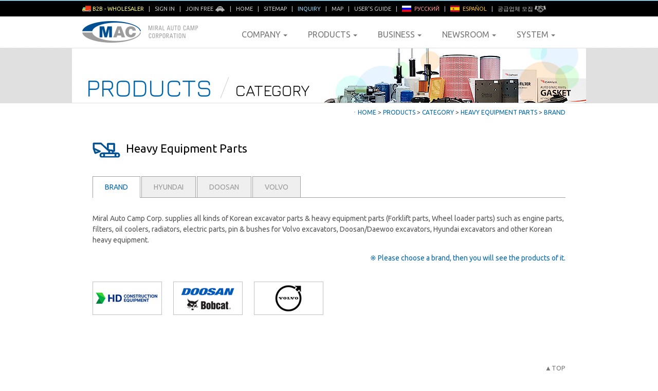

--- FILE ---
content_type: text/html; charset=utf-8
request_url: http://miralauto.com/products/heavy-equipment-parts.aspx
body_size: 18955
content:

<!DOCTYPE html PUBLIC "-//W3C//DTD XHTML 1.0 Transitional//EN" "http://www.w3.org/TR/xhtml1/DTD/xhtml1-transitional.dtd">
<html xmlns="http://www.w3.org/1999/xhtml" lang="en" xml:lang="en">
<head>
<meta http-equiv="Content-Type" content="text/html; charset=utf-8" />
<meta http-equiv="imagetoolbar" content="no" />
<meta http-equiv="X-UA-Compatible" content="IE=edge,chrome=1">
<meta name="viewport" content="width=device-width, initial-scale=1">
<title>Heavy Equipment Parts - Hyundai Doosan Bobcat Volvo | Miral Auto Camp</title> <!--콘텐츠에 따라 달라지는 내용-->
<meta name="Publisher" content="Miral Auto Camp Corp">
<meta name="copyright" content="Miral Auto Camp Corp">
<meta name="description" content="Miral Auto Camp Corp. supplies all kinds of Korean excavator parts & heavy equipment parts." /> <!--콘텐츠에 따라 달라지는 내용-->
<meta name="keywords" content="Korean Auto Parts, Heavy Equipment Parts, Hyundai infracore parts, Doosan Bobcat parts, Volvo parts, Junjin parts, Soosan parts, Everdigm parts, excavator parts, forklift parts" /> <!--콘텐츠에 따라 달라지는 내용-->
<link rel="shortcut icon" href="/img/com/favicon.ico" type="image/x-icon"><!--favicon-->
<link rel="stylesheet" type="text/css" href="http://fonts.googleapis.com/css?family=Jura" />
<link rel="stylesheet" type="text/css" href="http://fonts.googleapis.com/css?family=Ubuntu" />
<link rel="stylesheet" type="text/css" href="http://fonts.googleapis.com/css?family=ubuntu+condensed" />
<style type="text/css">
	@import url("/css/style.css"); /*Common Css*/
	@import url("/css/bootstrap-theme.min.css"); /*Navi Css*/
	@import url("/css/bootstrap.min.css"); /*Navi Css */
</style>
<link rel="stylesheet" media="all and (max-width:567px)" href="/css/style_layout_vmode.css" />
<link rel="stylesheet" media="all and (min-width:568px) and (max-width:1000px)" href="/css/style_layout_hmode.css" />
<link rel="stylesheet" media="all and (min-width:1001px)" href="/css/style_layout.css" />
<script type="text/javascript" src="/js/jquery-1.11.3.min.js"></script>
<script type="text/javascript" src="/js/bootstrap.min.js"></script>
<script type="text/javascript" src="/js/common.js"></script>

<!-- 20230821 - Google Ads : Google tag (gtag.js) -->
<script async src="https://www.googletagmanager.com/gtag/js?id=AW-11264912485"></script>
<script>
  window.dataLayer = window.dataLayer || [];
  function gtag(){dataLayer.push(arguments);}
  gtag('js', new Date());

  gtag('config', 'AW-11264912485');
</script>

<!-- 20230821 - Google Ads : Event snippet for 02Product-02-4Heavy conversion page -->
<script>
  gtag('event', 'conversion', {'send_to': 'AW-11264912485/-874CLurytQYEOXYw_sp'});
</script>
</head>

<body>
<form method="post" action="./heavy-equipment-parts.aspx" id="HeavyParts">
<div class="aspNetHidden">
<input type="hidden" name="__VIEWSTATE" id="__VIEWSTATE" value="/wEPDwUKLTg2NzI0NDA1NmRkElx+aZkd89PMAWhBtTHMyNp3Qrfq6Q+JK1UQi0aFYN8=" />
</div>

<div class="aspNetHidden">

	<input type="hidden" name="__VIEWSTATEGENERATOR" id="__VIEWSTATEGENERATOR" value="6C8B161B" />
</div>
<!-- Header Include Start (Top utility menu + Navigation) -->


<!-- Google tag (gtag.js) / 2023-06-13 GA4 / head 열고 바로 다음에 넣으라고 하였으나 include 위해서 header에 삽입 -->
<script async src="https://www.googletagmanager.com/gtag/js?id=G-VV46JGR1K6"></script>
<script>
  window.dataLayer = window.dataLayer || [];
  function gtag(){dataLayer.push(arguments);}
  gtag('js', new Date());

  gtag('config', 'G-VV46JGR1K6');
</script>

<div id="toputil"> 
	<hr />
	<div id="toputil_left">        	     
        
                <a href="/notice/media-gallery_view.aspx?no=374"><img src="/img/com/icon_b2b.png" width="17" height="14" alt="B2B icon" /> <font style="color:#ffff66">B2B - Wholesaler</font></a> &nbsp; | &nbsp;
		<a href="/system/sign-in.aspx">Sign in</a> &nbsp; | &nbsp;
		<a href="/system/join-free.aspx">Join Free <img src="/img/com/icon_mypage.png" width="20" height="12" alt="join free" /></a> &nbsp; | &nbsp;
                <a href="/index.aspx">Home</a> &nbsp; | &nbsp;
                <a href="/utility/sitemap.aspx">Sitemap</a> &nbsp; | &nbsp;
                <a href="/system/inquiry.aspx"><font style="color:#94d8ff">Inquiry</font></a> &nbsp; | &nbsp;		
		<a href="/company/map.aspx">Map</a> &nbsp; | &nbsp;
		<a href="/utility/user-guide.aspx">User's Guide</a> &nbsp; | &nbsp;
		<a href="/RUS/"><img src="/img/com/icon_header_rus.gif" /> &nbsp;<font style="color:#fd9191">русский</font></a> &nbsp; | &nbsp;
		<a href="/ESP/"><img src="/img/com/icon_header_esp.gif" /> &nbsp;<font class="yellow">Español</font></a> &nbsp; | &nbsp;
                <a href="/utility/supplier.aspx">공급업체 모집 <img src="/img/com/icon_supplier.png" width="22" height="14" alt="공급업체 모집" /></a>
            
	</div>
</div>
<!-- Navigation Start -->
<div class="navbar navbar-default">
    <div class="container">
        <div class="navbar-header">
            <button type="button" data-toggle="collapse" data-target="#navbar-collapse-1" class="navbar-toggle"><span class="icon-bar"></span><span class="icon-bar"></span><span class="icon-bar"></span></button>
            <a href="/" class="navbar-brand"><img src="/img/com/logo_retina.png" width="225" height="42" alt="Miral Auto Camp Corp logo" title="Miral Auto Camp Corp" /></a> </div>
	    <div id="navbar-collapse-1" class="navbar-collapse collapse">
            <ul class="nav navbar-nav">
                <!-- dropdown -->
                <li class="dropdown"><a href="#" data-toggle="dropdown" class="dropdown-toggle">Company<b class="caret"></b></a>
                    <ul role="menu" class="dropdown-menu">
                        <li><a tabindex="-1" href="/company/ceo.aspx"> CEO Message </a></li>                        
                        <li><a tabindex="-1" href="/company/history.aspx"> History </a></li>
                        <li><a tabindex="-1" href="/company/profile.aspx"> Profile </a></li>
			<li><a tabindex="-1" href="/company/philosophy.aspx"> Philosophy </a></li>			
			<li><a tabindex="-1" href="/company/ci.aspx"> CI </a></li>
			<li><a tabindex="-1" href="/company/certificate.aspx"> Certificates </a></li>
                        <li><a tabindex="-1" href="/company/organization.aspx"> Organization </a></li>
                        <li><a tabindex="-1" href="/company/map.aspx"> Map </a></li>
			<li><a tabindex="-1" href="/company/brochure.aspx"> Brochure </a></li>
                    </ul>
                </li>
                <!-- dropdown -->
                <li class="dropdown"><a href="#" data-toggle="dropdown" class="dropdown-toggle">Products<b class="caret"></b></a>
                    <ul role="menu" class="dropdown-menu">
                        <li><a tabindex="-1" href="/products/overview.aspx"> Overview </a></li>
                        <li><a tabindex="-1" href="/products/passenger-car-parts.aspx"> Category </a>                        	
                        	<ul style="margin:5px 0 10px 1px">
                            	<li style="margin-bottom:7px; text-transform:none"><a href="/products/passenger-car-parts.aspx">Passenger Car Parts</a></li>				
                                <li style="margin-bottom:7px; text-transform:none"><a href="/products/bus-parts.aspx">Bus Parts</a></li>
                                <li style="margin-bottom:7px; text-transform:none"><a href="/products/truck-parts.aspx">Truck Parts</a></li>
                                <li style="margin-bottom:7px; text-transform:none"><a href="/products/heavy-equipment-parts.aspx">Heavy Equipment Parts</a></li>
				<!--li style="margin-bottom:7px; text-transform:none"><a href="/products/agricultural-machinery-parts.aspx">Agricultural Machinery Parts</a></li-->
                                <li style="margin-bottom:7px; text-transform:none"><a href="/products/car-accessories.aspx">Car Accessories</a></li>    
				<li style="margin-bottom:7px; text-transform:none"><a href="/products/auto-chemicals.aspx">Oils & etc.</a></li> 
                            </ul>                            
                        </li>
                        <li><a tabindex="-1" href="/products/gen-oem-ng-re.aspx"> Range </a></li>
                        <li><a tabindex="-1" href="/products/brand-carnix.aspx"> Our Brand </a></li>
                    </ul>
                </li>
                <!-- dropdown -->
                <li class="dropdown"><a href="#" data-toggle="dropdown" class="dropdown-toggle">Business<b class="caret"></b></a>
                    <ul role="menu" class="dropdown-menu">
                        <li><a tabindex="-1" href="/business/cooperation.aspx"> Cooperation </a></li>
			<li><a tabindex="-1" href="/business/strong-point.aspx"> Strong Point </a></li>
                        <li><a tabindex="-1" href="/business/terms-conditions.aspx"> Terms & Conditions </a></li>
                        <li><a tabindex="-1" href="/business/order-process.aspx"> Order Process </a></li>
                        <li><a tabindex="-1" href="/business/korean-auto-parts-for-asia.aspx"> Business Network </a></li>
                    </ul>
                </li>
                <!-- dropdown -->
                <li class="dropdown"><a href="#" data-toggle="dropdown" class="dropdown-toggle">Newsroom<b class="caret"></b></a>
                    <ul role="menu" class="dropdown-menu">
                        <li><a tabindex="-1" href="/notice/news.aspx"> News </a></li>
                        <li><a tabindex="-1" href="/notice/special-offer.aspx"> Special Offer </a></li>
			<li><a tabindex="-1" href="/notice/media-gallery.aspx"> Media Gallery </a></li>
			<li><a tabindex="-1" href="/notice/green-vehicle-story.aspx"> Green Vehicle Story </a></li>
                    </ul>
                </li>
                <!-- dropdown -->
                <li class="dropdown"><a href="#" data-toggle="dropdown" class="dropdown-toggle">System<b class="caret"></b></a>
                    <ul role="menu" class="dropdown-menu">
                        <li><a tabindex="-1" href="/system/about-system.aspx"> About MAC System </a></li>
                        <li><a tabindex="-1" href="/system/sign-in.aspx"> Sign In </a></li>
                        <li><a tabindex="-1" href="/system/join-free.aspx"> Join Free </a></li>
                        <li><a tabindex="-1" href="/system/inquiry.aspx"> Inquiry</a></li>
                    </ul>
                </li>
                <!-- dropdown End -->
            </ul>
        </div>
    </div>
</div>
<!-- Header Include End (Top utility menu + Navigation) --> 
<div id="main">  
    <div id="title02"><h1>Products</h1> <h2>Category</h2></div>    
    <!-- 경로 -->
    <div id="path" itemscope itemtype="http://schema.org/WebPage">
        <div itemprop="breadcrumb">
            ㆍ<a href="/" itemprop="url"><span itemprop="name">Home</span></a>
            &gt; <a href="/products/overview.aspx" itemprop="url"><span itemprop="name">Products</span></a>
			&gt; <a href="/products/passenger-car-parts.aspx" itemprop="url"><span itemprop="name">Category</span></a>
            &gt; <a href="/products/heavy-equipment-parts.aspx" itemprop="url"><span itemprop="name">Heavy Equipment Parts</span></a>
            &gt; <a href="/products/heavy-equipment-parts.aspx" itemprop="url"><span itemprop="name">Brand</span></a>
        </div>
    </div>
    <div id="content">
    	<!-- Content Start --> 
            <h3><img src="/img/com/h3_heavy.gif" alt="heavy equipment icon" /> Heavy Equipment Parts</h3>
            <!--Tab Menu Start-->
            <div class="tabmenu">
                <ul>
                    <li><a href="/products/heavy-equipment-parts.aspx" class="on">Brand</a></li><!--활성화메뉴 a tag에 class="on" 추가-->
                    <li><a href="/products/heavy-equipment-parts-for-hyundai.aspx">Hyundai</a></li>
                    <li><a href="/products/heavy-equipment-parts-for-doosan.aspx">Doosan</a></li>
                    <li><a href="/products/heavy-equipment-parts-for-volvo.aspx">Volvo</a></li>
                    <!--li><a href="/products/heavy-equipment-parts-for-junjin.aspx">Junjin</a></li>
                    <li><a href="/products/heavy-equipment-parts-for-soosan.aspx">Soosan</a></li>                    
                    <li><a href="/products/heavy-equipment-parts-for-everdigm.aspx">Everdigm</a></li-->
                </ul>
            </div>
            <!--Tab Menu End-->
			<p>Miral Auto Camp Corp. supplies all kinds of Korean excavator parts & heavy equipment parts (Forklift parts, Wheel loader parts) such as engine parts, filters, oil coolers, radiators, electric parts, pin & bushes for Volvo excavators, Doosan/Daewoo excavators, Hyundai excavators and other Korean heavy equipment.</p>
            <p class="text-right blue">※ Please choose a brand, then you will see the products of it.</p><br />
            <span itemscope itemtype="http://schema.org/brand"><a href="/products/heavy-equipment-parts-for-hyundai.aspx"><img src="/img/products/logo_hyundai_heavy_industries.gif" alt="Hyundai Infracore" style="margin:0 22px 15px 0" itemprop="logo" /></a></span><span itemscope itemtype="http://schema.org/brand"><a href="/products/heavy-equipment-parts-for-doosan.aspx"><img src="/img/products/logo_doosan.gif" alt="Doosan Bobcat" style="margin:0 22px 15px 0" itemprop="logo" /></a></span><span itemscope itemtype="http://schema.org/brand"><a href="/products/heavy-equipment-parts-for-volvo.aspx"><img src="/img/products/logo_volvo.gif" alt="Volvo" style="margin:0 22px 15px 0" itemprop="logo" /></a></span><!--span itemscope itemtype="http://schema.org/brand"><a href="/products/heavy-equipment-parts-for-junjin.aspx"><img src="/img/products/logo_junjin.gif" alt="Junjin" style="margin:0 22px 15px 0" itemprop="logo" /></a></span><span itemscope itemtype="http://schema.org/brand"><a href="/products/heavy-equipment-parts-for-soosan.aspx"><img src="/img/products/logo_soosan.gif" alt="Soosan" style="margin:0 22px 15px 0" itemprop="logo" /></a></span><span itemscope itemtype="http://schema.org/brand"><a href="/products/heavy-equipment-parts-for-everdigm.aspx"><img src="/img/products/logo_everdigm.gif" alt="Everdigm" style="margin:0 0 15px 0" itemprop="logo" /></a></span--><br /><br />
        <!-- Content End -->
    </div>
</div>
<!-- Footer Include Start -->

<div id="topbutton" style="background-color:#fff!important; padding-top:10px!important;padding-bottom:10px!important; margin-top:0px!important;margin-bottom:0px!important;"><a href="javascript:window.scrollTo(0,0)">▲TOP</a></div>
<div id="footer1">		
	<div class="footer1_con">        
        <!-- Product Category 외 시작 : 3열 정렬-->
        <ul>Products Category
            <li style="margin-top:10px"><a href="/products/passenger-car-parts.aspx">Passenger Car Parts</a></li>
            <li><a href="/products/bus-parts.aspx">Bus Parts</a></li>
            <li><a href="/products/truck-parts.aspx">Truck Parts</a></li>
	    <li><a href="/products/heavy-equipment-parts.aspx">Heavy Equipment Parts</a></li>
	    <!--li><a href="/products/agricultural-machinery-parts.aspx">Agricultural Machinery Parts</a></li-->
            <li><a href="/products/car-accessories.aspx">Car Accessories</a></li>
	    <li><a href="/products/auto-chemicals.aspx">Oils & etc.</a></li> 
        </ul>             
        <ul>Korean Auto Parts
            <li style="margin-top:10px"><a href="/products/gen-oem-ng-re.aspx#products_gen">Genuine</a></li>
            <li><a href="/products/gen-oem-ng-re.aspx#products_oem">OEM</a></li>
            <li><a href="/products/gen-oem-ng-re.aspx#products_ng">NG (Non-Genuine)</a></li>
            <li><a href="/products/gen-oem-ng-re.aspx#products_re">Rebuilt</a></li>            
        </ul>
        <ul>Our Brand
            <li style="margin-top:10px"><a href="/products/brand-carnix.aspx">Carnix</a></li>
            <li><a href="/products/brand-carnix.aspx#macpeal">Macpeal</a></li>
            <li><a href="/products/brand-carnix.aspx#macpeal">Mautop</a></li>
        </ul>	
        <!-- Product Category 외 끝-->
    </div>    
</div>
<div id="footer3"><a href="/notice/news_view.aspx?no=1087"><img src="/img/com/carnix_white.png" alt="CARNIX logo" title="CARNIX" align="absmiddle" />BEWARE OF THE IMITATION SPREAD-OUT &nbsp; / &nbsp; ATENCIÓN AL EXPANSIÓN DE LO IMITADO &nbsp; / &nbsp; Будьте внимательны с Поддельной продукцией <img src="/img/com/btn_arrow1.png" alt="more" title="more" align="absmiddle" /></a>
</div>
<div id="footer2" itemscope itemtype="http://schema.org/Organization">
    Copyright(C) <span itemprop="name">Miral Auto Camp Corporation</span>. All rights reserved. <br />
    <span itemprop="address" itemscope itemtype="http://schema.org/PostalAddress"><span itemprop="streetAddress">1105-27, Gyoha-ro</span>, <span itemprop="addressLocality">Paju-si</span>, <span itemprop="addressRegion">Gyeonggi-do</span>, <span itemprop="addressCountry">Rep. of Korea</span></span> &nbsp; | &nbsp; TEL. <span itemprop="telephone">+82-31-975-4732</span> &nbsp; | &nbsp; FAX. <span itemprop="faxNumber">+82-31-949-4733</span> &nbsp; | &nbsp; <a href="mailto:miralauto@gmail.com" itemprop="email">miralauto@gmail.com</a><br />
    <a href="/utility/rejection-email.aspx"><font class="orange">※ Rejection of unauthorized e-mail collection ※</font></a> <a href="/utility/privacy-policy.aspx"><font class="orange">※ Privacy Policy ※</font></a><br /><br />
    <a href="http://www.carnix.co.kr" target="_blank" itemprop="url"><img src="/img/com/btn_carnix.png" width="27" height="27" alt="CARNIX Website" title="CARNIX Website" /></a> &nbsp;
    <a href="https://www.facebook.com/miralautocamp/" target="_blank" itemprop="url"><img src="/img/com/btn_facebook.png" width="27" height="27" alt="Miral Auto Camp Facebook" title="Miral Auto Camp Facebook" /></a> &nbsp;
    <a href="https://www.instagram.com/miralauto/" target="_blank" itemprop="url"><img src="/img/com/btn_instagram.png" width="27" height="27" alt="Miral Auto Camp Instagram" title="Miral Auto Camp Instagram" /></a> &nbsp;
    <a href="https://goo.gl/maps/RMeoe" target="_blank" itemprop="url"><img src="/img/com/btn_googlemap.png" width="27" height="27" alt="Miral Auto Camp Google Map" title="Miral Auto Camp Google Map" /></a> &nbsp;
    <a href="https://linktr.ee/miralauto" target="_blank" itemprop="url"><img src="/img/com/btn_link.png" width="27" height="27" alt="Miral Auto Camp linktree" title="Miral Auto Camp linktree" /></a>    
</div>
<!-- Footer Include End -->
</form>
</body>
</html>
